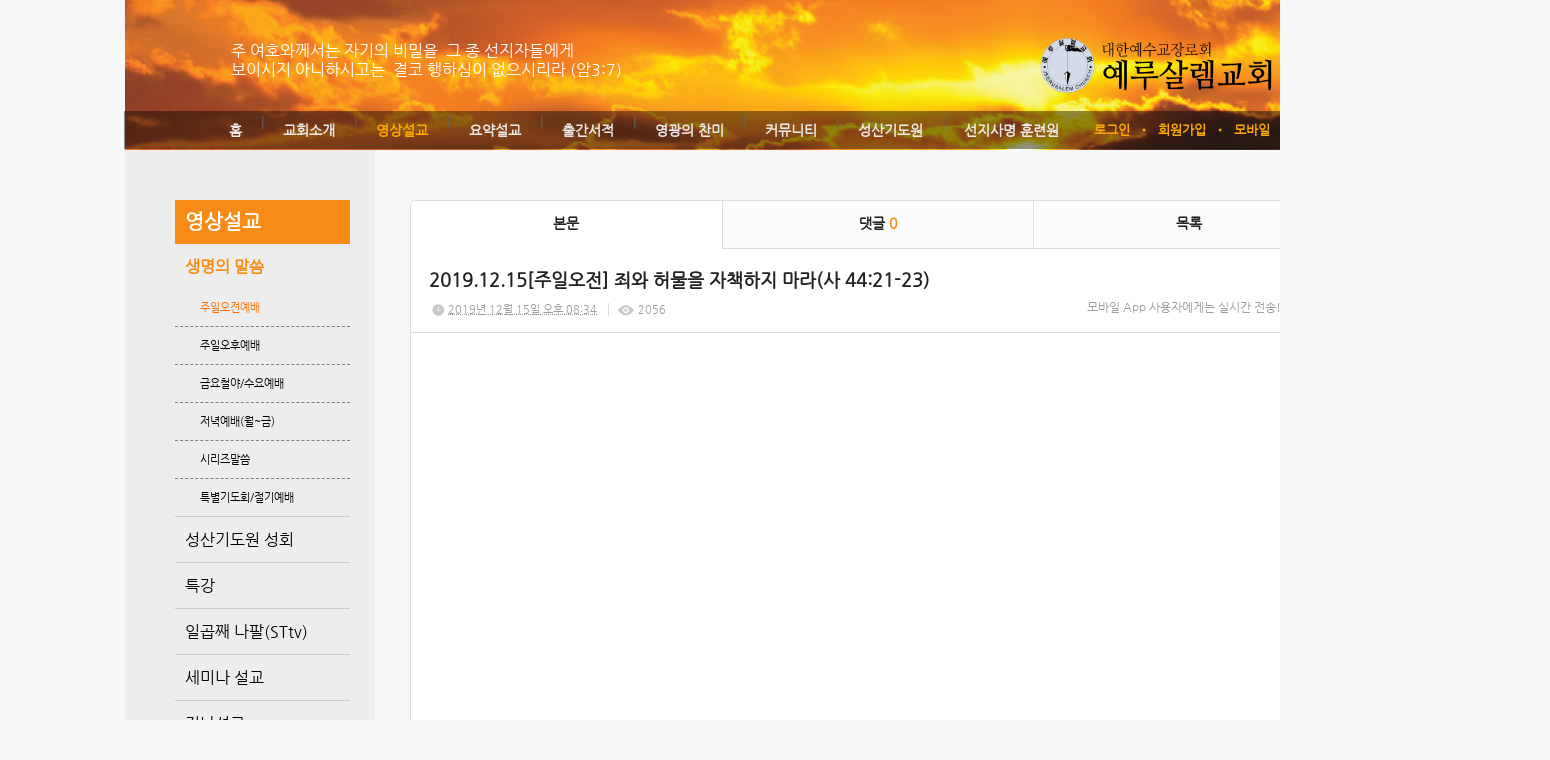

--- FILE ---
content_type: application/javascript; charset=utf-8
request_url: http://jc.thejoy.kr/jquery/gmap3.min.js
body_size: 14638
content:
/*
 *  GMAP3 Plugin for JQuery 
 *  Version   : 4.1
 *  Date      : 2011-11-18
 *  Licence   : GPL v3 : http://www.gnu.org/licenses/gpl.html  
 *  Author    : DEMONTE Jean-Baptiste
 *  Contact   : jbdemonte@gmail.com
 *  Web site  : http://gmap3.net
 *   
 *  Copyright (c) 2010-2011 Jean-Baptiste DEMONTE
 *  All rights reserved.
 *   
 * Redistribution and use in source and binary forms, with or without 
 * modification, are permitted provided that the following conditions are met:
 * 
 *   - Redistributions of source code must retain the above copyright
 *     notice, this list of conditions and the following disclaimer.
 *   - Redistributions in binary form must reproduce the above 
 *     copyright notice, this list of conditions and the following 
 *     disclaimer in the documentation and/or other materials provided 
 *     with the distribution.
 *   - Neither the name of the author nor the names of its contributors 
 *     may be used to endorse or promote products derived from this 
 *     software without specific prior written permission.
 *
 * THIS SOFTWARE IS PROVIDED BY THE COPYRIGHT HOLDERS AND CONTRIBUTORS "AS IS" 
 * AND ANY EXPRESS OR IMPLIED WARRANTIES, INCLUDING, BUT NOT LIMITED TO, THE 
 * IMPLIED WARRANTIES OF MERCHANTABILITY AND FITNESS FOR A PARTICULAR PURPOSE 
 * ARE DISCLAIMED. IN NO EVENT SHALL THE COPYRIGHT HOLDER OR CONTRIBUTORS BE 
 * LIABLE FOR ANY DIRECT, INDIRECT, INCIDENTAL, SPECIAL, EXEMPLARY, OR 
 * CONSEQUENTIAL DAMAGES (INCLUDING, BUT NOT LIMITED TO, PROCUREMENT OF 
 * SUBSTITUTE GOODS OR SERVICES; LOSS OF USE, DATA, OR PROFITS; OR BUSINESS 
 * INTERRUPTION) HOWEVER CAUSED AND ON ANY THEORY OF LIABILITY, WHETHER IN 
 * CONTRACT, STRICT LIABILITY, OR TORT (INCLUDING NEGLIGENCE OR OTHERWISE) 
 * ARISING IN ANY WAY OUT OF THE USE OF THIS SOFTWARE, EVEN IF ADVISED OF THE 
 * POSSIBILITY OF SUCH DAMAGE.
 */
 
 (function ($) {
  
  /***************************************************************************/
  /*                                STACK                                    */
  /***************************************************************************/
  function Stack (){
    var st = [];
    this.empty = function (){
      for(var i = 0; i < st.length; i++){
        if (st[i]){
          return false
        }
      }
      return true;
    }
    this.add = function(v){
      st.push(v);
    }
    this.addNext = function ( v){
      var t=[], i, k = 0;
      for(i = 0; i < st.length; i++){
        if (!st[i]){
          continue;
        }
        if (k == 1) {
          t.push(v);
        }
        t.push(st[i]);
        k++;
      }
      if (k < 2) {
        t.push(v);
      }
      st = t;
    }
    this.get = function (){
      for(var i = 0; i < st.length; i++){
        if (st[i]) {
          return st[i];
        }
      }
      return false;
    }
    this.ack = function (){
      for(var i = 0; i < st.length; i++){                     
        if (st[i]) {
          delete st[i];
          break;
        }
      }
      if (this.empty()){
        st = [];
      }
    }
  }
  
  /***************************************************************************/
  /*                                STORE                                    */
  /***************************************************************************/
  function Store(){
    var store = {};
    
    /**
     * add a mixed to the store
     **/
    this.add = function(name, obj, todo){
      name = name.toLowerCase();
      if (!store[name]){
        store[name] = [];
      }
      store[name].push({obj:obj, tag:ival(todo, 'tag')});
      return name + '-' + (store[name].length-1);
    }
    
    /**
     * return a stored mixed
     **/
    this.get = function(name, last, tag){
      var i, idx, add;
      name = name.toLowerCase();
      if (!store[name] || !store[name].length){
        return null;
      }
      idx = last ? store[name].length : -1;
      add = last ? -1 : 1;
      for(i=0; i<store[name].length; i++){
        idx += add;
        if (store[name][idx]){
          if (tag !== undefined) {
            if ( (store[name][idx].tag === undefined) || ($.inArray(store[name][idx].tag, tag) < 0) ){
              continue;
            }
          }
          return store[name][idx].obj;
        }
      }
      return null;
    }
    
    /**
     * return all stored mixed
     **/
    this.all = function(name, tag){
      var i, result = [];
      name = name.toLowerCase();
      if (!store[name] || !store[name].length){
        return result;
      }
      for(i=0; i<store[name].length; i++){
        if (!store[name][i]){
          continue;
        }
        if ( (tag !== undefined) && ( (store[name][i].tag === undefined) || ($.inArray(store[name][i].tag, tag) < 0) ) ){
          continue;
        }
        result.push(store[name][i].obj);
      }
      return result;
    }
    
    /**
     * return all storation groups
     **/
    this.names = function(){
      var name, result = [];
      for(name in store){
        result.push(name);
      }
      return result;
    }
    
    /**
     * return an object from its reference
     **/
    this.refToObj = function(ref){
      ref = ref.split('-'); // name - idx
      if ((ref.length == 2) && store[ref[0]] && store[ref[0]][ref[1]]){
        return store[ref[0]][ref[1]].obj;
      }
      return null;
    }
    
    /**
     * remove one object from the store
     **/
    this.rm = function(name, tag, pop){
      var idx, i, tmp;
      name = name.toLowerCase();
      if (!store[name]) {
        return false;
      }
      if (tag !== undefined){
        if (pop){
          for(idx = store[name].length - 1; idx >= 0; idx--){
            if ( (store[name][idx] !== undefined) && (store[name][idx].tag !== undefined) && ($.inArray(store[name][idx].tag, tag) >= 0) ){
              break;
            }
          }
        } else {
          for(idx = 0; idx < store[name].length; idx++){
            if ( (store[name][idx] !== undefined) && (store[name][idx].tag !== undefined) && ($.inArray(store[name][idx].tag, tag) >= 0) ){
              break;
            }
          }
        }
      } else {
        idx = pop ? store[name].length - 1 : 0;
      }
      if ( !(idx in store[name]) ) {
        return false;
      }
      // Google maps element
      if (typeof(store[name][idx].obj.setMap) === 'function') {
        store[name][idx].obj.setMap(null);
      }
      // jQuery
      if (typeof(store[name][idx].obj.remove) === 'function') {
        store[name][idx].obj.remove();
      }
      // internal (cluster)
      if (typeof(store[name][idx].obj.free) === 'function') {
        store[name][idx].obj.free();
      }
      delete store[name][idx].obj;
      if (tag !== undefined){
        tmp = [];
        for(i=0; i<store[name].length; i++){
          if (i !== idx){
            tmp.push(store[name][i]);
          }
        }
        store[name] = tmp;
      } else {
        if (pop) {
          store[name].pop();
        } else {
          store[name].shift();
        }
      }
      return true;
    }
    
    /**
     * remove objects from the store
     **/
    this.clear = function(list, last, first, tag){
      var k, i, name;
      if (!list || !list.length){
        list = [];
        for(k in store){
          list.push(k);
        }
      } else {
        list = array(list);
      }
      for(i=0; i<list.length; i++){
        if (list[i]){
          name = list[i].toLowerCase();
          if (!store[name]){
            continue;
          }
          if (last){
            this.rm(name, tag, true);
          } else if (first){
            this.rm(name, tag, false);
          } else {
            // all
            while (this.rm(name, tag, false));
          }
        }
      }
    }
  }
  
  /***************************************************************************/
  /*                              CLUSTERER                                  */
  /***************************************************************************/

  function Clusterer(){
    var markers = [], events=[], stored=[], latest=[], redrawing = false, redraw;
    
    this.events = function(){
      for(var i=0; i<arguments.length; i++){
        events.push(arguments[i]);
      }
    }
    
    this.startRedraw = function(){
      if (!redrawing){
        redrawing = true;
        return true;
      }
      return false;
    }
    
    this.endRedraw = function(){
      redrawing = false;
    }
    
    this.redraw = function(){
      var i, args = [], that = this; 
      for(i=0; i<arguments.length; i++){
        args.push(arguments[i]);
      }
      if (this.startRedraw){
        redraw.apply(that, args);
        this.endRedraw();
      } else {
        setTimeout(function(){
            that.redraw.apply(that, args);
          },
          50
        );
      }
    };
    
    this.setRedraw = function(fnc){
      redraw  = fnc;
    }
    
    this.store = function(data, obj, shadow){
      stored.push({data:data, obj:obj, shadow:shadow});
    }
    
    this.free = function(){
      for(var i = 0; i < events.length; i++){
        google.maps.event.removeListener(events[i]);
      }
      events=[];
      this.freeAll();
    }
    
    this.freeIndex = function(i){
      if (typeof(stored[i].obj.setMap) === 'function') {
        stored[i].obj.setMap(null);
      }
      if (typeof(stored[i].obj.remove) === 'function') {
        stored[i].obj.remove();
      }
      if (stored[i].shadow){ // only overlays has shadow
        if (typeof(stored[i].shadow.remove) === 'function') {
          stored[i].obj.remove();
        }
        if (typeof(stored[i].shadow.setMap) === 'function') {
          stored[i].shadow.setMap(null);
        }
        delete stored[i].shadow;
      }
      delete stored[i].obj;
      delete stored[i].data;
      delete stored[i];
    }
    
    this.freeAll = function(){
      var i;
      for(i = 0; i < stored.length; i++){
        if (stored[i]) {
          this.freeIndex(i);
        }
      }
      stored = [];
    }
    
    this.freeDiff = function(clusters){
      var i, j, same = {}, idx = [];
      for(i=0; i<clusters.length; i++){
        idx.push( clusters[i].idx.join('-') );
      }
      for(i = 0; i < stored.length; i++){
        if (!stored[i]) {
          continue;
        }
        j = $.inArray(stored[i].data.idx.join('-'), idx);
        if (j >= 0){
          same[j] = true;
        } else {
          this.freeIndex(i);
        }
      }
      return same;
    }
    
    this.add = function(latLng, marker){
      markers.push({latLng:latLng, marker:marker});
    }
    
    this.get = function(i){
      return markers[i];
    }
    
    this.clusters = function(map, radius, maxZoom, force){
      var proj = map.getProjection(),
          nwP = proj.fromLatLngToPoint(
            new google.maps.LatLng(
                map.getBounds().getNorthEast().lat(),
                map.getBounds().getSouthWest().lng()
            )
          ),
          i, j, j2, p, x, y, k, k2, 
          z = map.getZoom(),
          pos = {}, 
          saved = {},
          unik = {},
          clusters = [],
          cluster,
          chk,
          lat, lng, keys, cnt,
          bounds = map.getBounds(),
          noClusters = maxZoom && (maxZoom <= map.getZoom()),
          chkContain = map.getZoom() > 2;
      
      cnt = 0;
      keys = {};
      for(i = 0; i < markers.length; i++){
        if (chkContain && !bounds.contains(markers[i].latLng)){
          continue;
        }
        p = proj.fromLatLngToPoint(markers[i].latLng);
        pos[i] = [
          Math.floor((p.x - nwP.x) * Math.pow(2, z)),
          Math.floor((p.y - nwP.y) * Math.pow(2, z))
        ];
        keys[i] = true;
        cnt++;
      }
      // check if visible markers have changed 
      if (!force && !noClusters){
        for(k = 0; k < latest.length; k++){
          if( k in keys ){
            cnt--;
          } else {
            break;
          }
        }
        if (!cnt){
          return false; // no change
        }
      }
      
      // save current keys to check later if an update has been done 
      latest = keys;
      
      keys = [];
      for(i in pos){
        x = pos[i][0];
        y = pos[i][1];
        if ( !(x in saved) ){
          saved[x] = {};
        }
        if (!( y in saved[x]) ) {
          saved[x][y] = i;
          unik[i] = {};
          keys.push(i);
        }
        unik[ saved[x][y] ][i] = true;
      }
      radius = Math.pow(radius, 2);
      delete(saved);
      
      k = 0;
      while(1){
        while((k <keys.length) && !(keys[k] in unik)){
          k++;
        }
        if (k == keys.length){
          break;
        }
        i = keys[k];
        lat = pos[i][0];
        lng = pos[i][1];
        saved = null;
        
        
        if (noClusters){
          saved = {lat:lat, lng:lng, idx:[i]};
        } else {
          do{
            cluster = {lat:0, lng:0, idx:[]};
            for(k2 = k; k2<keys.length; k2++){
              if (!(keys[k2] in unik)){
                continue;
              }
              j = keys[k2];
              if ( Math.pow(lat - pos[j][0], 2) + Math.pow(lng-pos[j][1], 2) <= radius ){
                for(j2 in unik[j]){
                  cluster.lat += markers[j2].latLng.lat();
                  cluster.lng += markers[j2].latLng.lng();
                  cluster.idx.push(j2);
                }
              }
            }
            cluster.lat /= cluster.idx.length;
            cluster.lng /= cluster.idx.length;
            if (!saved){
              chk = cluster.idx.length > 1;
              saved = cluster;
            } else {
              chk = cluster.idx.length > saved.idx.length;
              if (chk){
                saved = cluster;
              }
            }
            if (chk){
              p = proj.fromLatLngToPoint( new google.maps.LatLng(saved.lat, saved.lng) );
              lat = Math.floor((p.x - nwP.x) * Math.pow(2, z));
              lng = Math.floor((p.y - nwP.y) * Math.pow(2, z));
            }
          } while(chk);
        }
         
        for(k2 = 0; k2 < saved.idx.length; k2++){
          if (saved.idx[k2] in unik){
            delete(unik[saved.idx[k2]]);
          }
        }
        clusters.push(saved);
      }
      return clusters;
    }
    
    this.getBounds = function(){
      var i, bounds = new google.maps.LatLngBounds();
      for(i=0; i<markers.length; i++){
        bounds.extend(markers[i].latLng);
      }
      return bounds;
    }
  }

  /***************************************************************************/
  /*                           GMAP3 GLOBALS                                 */
  /***************************************************************************/
  
  var _default = {
      verbose:false,
      queryLimit:{
        attempt:5,
        delay:250, // setTimeout(..., delay + random);
        random:250
      },
      init:{
        mapTypeId : google.maps.MapTypeId.ROADMAP,
        center:[46.578498,2.457275],
        zoom: 2
      },
      classes:{
        Map               : google.maps.Map,
        Marker            : google.maps.Marker,
        InfoWindow        : google.maps.InfoWindow,
        Circle            : google.maps.Circle,
        Rectangle         : google.maps.Rectangle,
        OverlayView       : google.maps.OverlayView,
        StreetViewPanorama: google.maps.StreetViewPanorama,
        KmlLayer          : google.maps.KmlLayer,
        TrafficLayer      : google.maps.TrafficLayer,
        BicyclingLayer    : google.maps.BicyclingLayer,
        GroundOverlay     : google.maps.GroundOverlay,
        StyledMapType     : google.maps.StyledMapType
      }
    },
    _properties = ['events','onces','options','apply', 'callback', 'data', 'tag'],
    _noInit = ['init', 'geolatlng', 'getlatlng', 'getroute', 'getelevation', 'getdistance', 'addstyledmap', 'setdefault', 'destroy'],
    _directs = ['get'],
    geocoder = directionsService = elevationService = maxZoomService = distanceMatrixService = null;
    
  function setDefault(values){
    for(var k in values){
      if (typeof(_default[k]) === 'object'){
        _default[k] = $.extend({}, _default[k], values[k]);
      } else {
        _default[k] = values[k];
      }
    }
  }
  
  function autoInit(iname){
    if (!iname){
      return true;
    }
    for(var i = 0; i < _noInit.length; i++){
      if (_noInit[i] === iname) {
        return false;
      }
    }
    return true;
  }
  
    
  /**
   * return true if action has to be executed directly
   **/
  function isDirect (todo){
    var action = ival(todo, 'action');
    for(var i = 0; i < _directs.length; i++){
      if (_directs[i] === action) {
        return true;
      }
    }
    return false;
  }
        
  //-----------------------------------------------------------------------//
  // Objects tools
  //-----------------------------------------------------------------------//
  
  /**
   * return the real key by an insensitive seach
   **/
  function ikey (object, key){
    if (key.toLowerCase){
      key = key.toLowerCase();
      for(var k in object){
        if (k.toLowerCase && (k.toLowerCase() == key)) {
          return k;
        }
      }
    }
    return false;
  }
  
  /**
   * return the value of real key by an insensitive seach
   **/
  function ival (object, key, def){
    var k = ikey(object, key);
    return k ? object[k] : def;
  }
  
  /**
   * return true if at least one key is set in object
   * nb: keys in lowercase
   **/
  function hasKey (object, keys){
    var n, k;
    if (!object || !keys) {
      return false;
    }
    keys = array(keys);
    for(n in object){
      if (n.toLowerCase){
        n = n.toLowerCase();
        for(k in keys){
          if (n == keys[k]) {
            return true;
          }
        }
      }
    }
    return false;
  }
  
  /**
   * return a standard object
   * nb: include in lowercase
   **/
  function extractObject (todo, include, result/* = {} */){
    if (hasKey(todo, _properties) || hasKey(todo, include)){ // #1 classical object definition
      var i, k;
      // get defined properties values from todo
      for(i=0; i<_properties.length; i++){
        k = ikey(todo, _properties[i]);
        result[ _properties[i] ] = k ? todo[k] : {};
      }
      if (include && include.length){
        for(i=0; i<include.length; i++){
          if(k = ikey(todo, include[i])){
            result[ include[i] ] = todo[k];
          }
        }
      }
      return result;
    } else { // #2 simplified object (all excepted "action" are options properties)
      result.options= {};
      for(k in todo){
        if (k !== 'action'){
          result.options[k] = todo[k];
        }
      }
      return result;
    }
  }
  
  /**
   * identify object from object list or parameters list : [ objectName:{data} ] or [ otherObject:{}, ] or [ object properties ]
   * nb: include, exclude in lowercase
   **/
  function getObject(name, todo, include, exclude){
    var iname = ikey(todo, name),
        i, result = {}, keys=['map'];
    // include callback from high level
    result['callback'] = ival(todo, 'callback');
    include = array(include);
    exclude = array(exclude);
    if (iname) {
      return extractObject(todo[iname], include, result);
    }
    if (exclude && exclude.length){
      for(i=0; i<exclude.length; i++) {
        keys.push(exclude[i]);
      }
    }
    if (!hasKey(todo, keys)){
      result = extractObject(todo, include, result);
    }
    // initialize missing properties
    for(i=0; i<_properties.length; i++){
      if (_properties[i] in result){
        continue;
      }
      result[ _properties[i] ] = {};
    }
    return result;
  }
  
  //-----------------------------------------------------------------------//
  // Service tools
  //-----------------------------------------------------------------------//
    
  function getGeocoder(){
    if (!geocoder) {
      geocoder = new google.maps.Geocoder();
    }
    return geocoder;
  }
  
  function getDirectionsService(){
    if (!directionsService) {
      directionsService = new google.maps.DirectionsService();
    }
    return directionsService;
  }
  
  function getElevationService(){
    if (!elevationService) {
      elevationService = new google.maps.ElevationService();
    }
    return elevationService;
  }
  
  function getMaxZoomService(){
    if (!maxZoomService) {
      maxZoomService = new google.maps.MaxZoomService();
    }
    return maxZoomService;
  }
  
  function getDistanceMatrixService(){
    if (!distanceMatrixService) {
      distanceMatrixService = new google.maps.DistanceMatrixService();
    }
    return distanceMatrixService;
  }
    
  //-----------------------------------------------------------------------//
  // Unit tools
  //-----------------------------------------------------------------------//
  
  /**
   * return true if mixed is usable as number
   **/
  function numeric(mixed){
    return (typeof(mixed) === 'number' || typeof(mixed) === 'string') && mixed !== '' && !isNaN(mixed);
  }
  
    /**
   * convert data to array
   **/
  function array(mixed){
    var k, a = [];
    if (mixed !== undefined){
      if (typeof(mixed) === 'object'){
        if (typeof(mixed.length) === 'number') {
          a = mixed;
        } else {
          for(k in mixed) {
            a.push(mixed[k]);
          }
        }
      } else{ 
        a.push(mixed);
      }
    }
    return a;
  }
  
  /**
   * convert mixed [ lat, lng ] objet to google.maps.LatLng
   **/
  function toLatLng (mixed, emptyReturnMixed, noFlat){
    var empty = emptyReturnMixed ? mixed : null;
    if (!mixed || (typeof(mixed) === 'string')){
      return empty;
    }
    // defined latLng
    if (mixed.latLng) {
      return toLatLng(mixed.latLng);
    }
    // google.maps.LatLng object
    if (typeof(mixed.lat) === 'function') {
      return mixed;
    } 
    // {lat:X, lng:Y} object
    else if ( numeric(mixed.lat) ) {
      return new google.maps.LatLng(mixed.lat, mixed.lng);
    }
    // [X, Y] object 
    else if ( !noFlat && mixed.length){ // and "no flat" object allowed
      if ( !numeric(mixed[0]) || !numeric(mixed[1]) ) {
        return empty;
      }
      return new google.maps.LatLng(mixed[0], mixed[1]);
    }
    return empty;
  }
  
  /**
   * convert mixed [ sw, ne ] object by google.maps.LatLngBounds
   **/
  function toLatLngBounds(mixed, flatAllowed, emptyReturnMixed){
    var ne, sw, empty;
    if (!mixed) {
      return null;
    }
    empty = emptyReturnMixed ? mixed : null;
    if (typeof(mixed.getCenter) === 'function') {
      return mixed;
    }
    if (mixed.length){
      if (mixed.length == 2){
        ne = toLatLng(mixed[0]);
        sw = toLatLng(mixed[1]);
      } else if (mixed.length == 4){
        ne = toLatLng([mixed[0], mixed[1]]);
        sw = toLatLng([mixed[2], mixed[3]]);
      }
    } else {
      if ( ('ne' in mixed) && ('sw' in mixed) ){
        ne = toLatLng(mixed.ne);
        sw = toLatLng(mixed.sw);
      } else if ( ('n' in mixed) && ('e' in mixed) && ('s' in mixed) && ('w' in mixed) ){
        ne = toLatLng([mixed.n, mixed.e]);
        sw = toLatLng([mixed.s, mixed.w]);
      }
    }
    if (ne && sw){
      return new google.maps.LatLngBounds(sw, ne);
    }
    return empty;
  }

  /***************************************************************************/
  /*                                GMAP3                                    */
  /***************************************************************************/
  
  function Gmap3($this){
  
    var stack = new Stack(),

        store = new Store(),
        map = null,
        styles = {},
        running = false;
    
    //-----------------------------------------------------------------------//
    // Stack tools
    //-----------------------------------------------------------------------//
        
    /**
     * store actions to execute in a stack manager
     **/
    this._plan = function(list){
      for(var k = 0; k < list.length; k++) {
        stack.add(list[k]);
      }
      this._run();
    }
     
    /**
     * store one action to execute in a stack manager after the current
     **/
    this._planNext = function(todo){
      stack.addNext(todo);
    }
    
    /**
     * execute action directly
     **/
    this._direct = function(todo){
      var action = ival(todo, 'action');
      return this[action]($.extend({}, action in _default ? _default[action] : {}, todo.args ? todo.args : todo));
    }
    
    /**
     * called when action in finished, to acknoledge the current in stack and start next one
     **/
    this._end = function(){
      running = false;
      stack.ack();
      this._run();
    },
    /**
     * if not running, start next action in stack
     **/
    this._run = function(){
      if (running) {
        return;
      }
      var todo = stack.get();
      if (!todo) {
        return;
      }
      running = true;
      this._proceed(todo);
    }
    
    //-----------------------------------------------------------------------//
    // Call tools
    //-----------------------------------------------------------------------//
    
    /**
     * run the appropriated function
     **/
    this._proceed = function(todo){
      todo = todo || {};
      var action = ival(todo, 'action') || 'init',
          iaction = action.toLowerCase(),
          ok = true,
          target = ival(todo, 'target'), 
          args = ival(todo, 'args'),
          out;
      // check if init should be run automatically
      if ( !map && autoInit(iaction) ){
        this.init($.extend({}, _default.init, todo.args && todo.args.map ? todo.args.map : todo.map ? todo.map : {}), true);
      }
      
      // gmap3 function
      if (!target && !args && (iaction in this) && (typeof(this[iaction]) === 'function')){
        this[iaction]($.extend({}, iaction in _default ? _default[iaction] : {}, todo.args ? todo.args : todo)); // call fnc and extends defaults data
      } else {
        // "target" object function
        if (target && (typeof(target) === 'object')){
          if (ok = (typeof(target[action]) === 'function')){
            out = target[action].apply(target, todo.args ? todo.args : []);
          }
        // google.maps.Map direct function :  no result so not rewrited, directly wrapped using array "args" as parameters (ie. setOptions, addMapType, ...)
        } else if (map){
          if (ok = (typeof(map[action]) === 'function')){
            out = map[action].apply(map, todo.args ? todo.args : [] );
          }
        }
        if (!ok && _default.verbose) {
          alert("unknown action : " + action);
        }
        this._callback(out, todo);
        this._end();
      }
    }
    
    /**
     * returns the geographical coordinates from an address and call internal or given method
     **/
     this._resolveLatLng = function(todo, method, all, attempt){
      var address = ival(todo, 'address'),
          params,
          that = this,
          fnc = typeof(method) === 'function' ? method : that[method];
      if ( address ){
        if (!attempt){ // convert undefined to int
          attempt = 0;
        }
        if (typeof(address) === 'object'){
          params = address;
        } else {
          params = {'address': address};
        }
        getGeocoder().geocode(
          params, 
          function(results, status) {
          if (status === google.maps.GeocoderStatus.OK){
            fnc.apply(that, [todo, all ? results : results[0].geometry.location]);
          } else if ( (status === google.maps.GeocoderStatus.OVER_QUERY_LIMIT) && (attempt < _default.queryLimit.attempt) ){
            setTimeout(function(){
                that._resolveLatLng(todo, method, all, attempt+1);
              },
              _default.queryLimit.delay + Math.floor(Math.random() * _default.queryLimit.random)
            );
          } else {
            if (_default.verbose){
              alert('Geocode error : ' + status);
            }
            fnc.apply(that, [todo, false]);;
          }
        }
      );
      } else {
        fnc.apply(that, [todo, toLatLng(todo, false, true)]);
      }
    }
    
    /**
     * returns the geographical coordinates from an array of object using "address" and call internal method
     **/
    this._resolveAllLatLng = function(todo, property, method){
      var that = this,
          i = -1,
          solveNext = function(){
            do{
              i++;
            }while( (i < todo[property].length) && !('address' in todo[property][i]) );
            if (i < todo[property].length){
              (function(todo){
                that._resolveLatLng(
                  todo,
                  function(todo, latLng){
                    todo.latLng = latLng;
                    solveNext.apply(that, []); // solve next or execute exit method
                  }
                );
              })(todo[property][i]);
            } else {
              that[method](todo);
            }
          };
      solveNext();
    }
    
    /**
     * call a function of framework or google map object of the instance
     **/
    this._call = function(/* fncName [, ...] */){
      var i, fname = arguments[0], args = [];
      if ( !arguments.length || !map || (typeof(map[fname]) !== 'function') ){
        return;
      }
      for(i=1; i<arguments.length; i++){
        args.push(arguments[i]);
      }
      return map[fname].apply(map, args);
    }
    
    /**
     * init if not and manage map subcall (zoom, center)
     **/
    this._subcall = function(todo, latLng){
      var opts = {};
      if (!todo.map) return;
      if (!latLng) {
        latLng = ival(todo.map, 'latlng');
      }
      if (!map){
        if (latLng) {
          opts = {center:latLng};
        }
        this.init($.extend({}, todo.map, opts), true);
      } else { 
        if (todo.map.center && latLng){
          this._call("setCenter", latLng);
        }
        if (todo.map.zoom !== undefined){
          this._call("setZoom", todo.map.zoom);
        }
        if (todo.map.mapTypeId !== undefined){
          this._call("setMapTypeId", todo.map.mapTypeId);
        }
      }
    }
    
    /**
     * attach an event to a sender 
     **/
    this._attachEvent = function(sender, name, fnc, data, once){
      google.maps.event['addListener'+(once?'Once':'')](sender, name, function(event) {
        fnc.apply($this, [sender, event, data]);
      });
    }
    
    /**
     * attach events from a container to a sender 
     * todo[
     *  events => { eventName => function, }
     *  onces  => { eventName => function, }  
     *  data   => mixed data         
     * ]
     **/
    this._attachEvents = function(sender, todo){
      var name;
      if (!todo) {
        return
      }
      if (todo.events){
        for(name in todo.events){
          if (typeof(todo.events[name]) === 'function'){
            this._attachEvent(sender, name, todo.events[name], todo.data, false);
          }
        }
      }
      if (todo.onces){
        for(name in todo.onces){
          if (typeof(todo.onces[name]) === 'function'){
            this._attachEvent(sender, name, todo.onces[name], todo.data, true);
          }
        }
      }
    }
    
    /**
     * execute callback functions 
     **/
    this._callback = function(result, todo){
      if (typeof(todo.callback) === 'function') {
        todo.callback.apply($this, [result]);
      } else if (typeof(todo.callback) === 'object') {
        for(var i=0; i<todo.callback.length; i++){
          if (typeof(todo.callback[i]) === 'function') {
            todo.callback[k].apply($this, [result]);
          }
        }
      }
    }
    
    /**
     * execute ending functions 
     **/
    this._manageEnd = function(result, todo, internal){
      var i, apply;
      if (result && (typeof(result) === 'object')){
        // attach events
        this._attachEvents(result, todo);
        // execute "apply"
        if (todo.apply && todo.apply.length){
          for(i=0; i<todo.apply.length; i++){
            apply = todo.apply[i];
            // need an existing "action" function in the result object
            if(!apply.action || (typeof(result[apply.action]) !== 'function') ) { 
              continue;
            }
            if (apply.args) {
              result[apply.action].apply(result, apply.args);
            } else {
              result[apply.action]();
            }
          }
        }
      }
      if (!internal) {
        this._callback(result, todo);
        this._end();
      }
    }
    
    //-----------------------------------------------------------------------//
    // gmap3 functions
    //-----------------------------------------------------------------------//
    
    /**
     * destroy an existing instance
     **/
    this.destroy = function(todo){
      var k;
      store.clear();
      $this.empty();
      for(k in styles){
        delete styles[ k ];
      }
      styles = {};
      if (map){
        delete map;
      }
      this._callback(null, todo);
      this._end();
    }
    
    /**
     * Initialize google.maps.Map object
     **/
    this.init = function(todo, internal){
      var o, k, opts;
      if (map) { // already initialized
        return this._end();
      }
      
      o = getObject('map', todo);
      if ( (typeof(o.options.center) === 'boolean') && o.options.center) {
        return false; // wait for an address resolution
      }
      opts = $.extend({}, _default.init, o.options);
      if (!opts.center) {
        opts.center = [_default.init.center.lat, _default.init.center.lng];
      }
      opts.center = toLatLng(opts.center);
      map = new _default.classes.Map($this.get(0), opts);
      
      // add previous added styles
      for(k in styles) {
        map.mapTypes.set(k, styles[k]);
      }
      
      this._manageEnd(map, o, internal);
      return true;
    }
    
    /**
     * returns the geographical coordinates from an address
     **/
    this.getlatlng = function(todo){
      this._resolveLatLng(todo, '_getLatLng', true);
    },
    
    this._getLatLng = function(todo, results){
      this._manageEnd(results, todo);
    },
    
    
    /**
     * returns address from latlng        
     **/
    this.getaddress = function(todo, attempt){
      var latLng = toLatLng(todo, false, true),
          address = ival(todo, 'address'),
          params = latLng ?  {latLng:latLng} : ( address ? (typeof(address) === 'string' ? {address:address} : address) : null),
          callback = ival(todo, 'callback'),
          that = this;
      if (!attempt){ // convert undefined to int
        attempt = 0;
      }
      if (params && typeof(callback) === 'function') {
        getGeocoder().geocode(
          params, 
          function(results, status) {
            if ( (status === google.maps.GeocoderStatus.OVER_QUERY_LIMIT) && (attempt < _default.queryLimit.attempt) ){
              setTimeout(function(){
                  that.getaddress(todo, attempt+1);
                },
                _default.queryLimit.delay + Math.floor(Math.random() * _default.queryLimit.random)
              );
            } else {
              var out = status === google.maps.GeocoderStatus.OK ? results : false;
              callback.apply($this, [out, status]);
              if (!out && _default.verbose){
                alert('Geocode error : ' + status);
              }
              that._end();
            }
          } 
        );
      } else {
        this._end();
      }
    }
    
    /**
     * return a route
     **/
    this.getroute = function(todo){
      var callback = ival(todo, 'callback'),
          that = this;
      if ( (typeof(callback) === 'function') && todo.options ) {
        todo.options.origin = toLatLng(todo.options.origin, true);
        todo.options.destination = toLatLng(todo.options.destination, true);
        getDirectionsService().route(
          todo.options,
          function(results, status) {
            var out = status == google.maps.DirectionsStatus.OK ? results : false;
            callback.apply($this, [out, status]);
            that._end();
          }
        );
      } else {
        this._end();
      }
    }
    
    /**
     * return the elevation of a location
     **/
    this.getelevation = function(todo){
      var fnc, path, samples, i,
          locations = [],
          callback = ival(todo, 'callback'),
          latLng = ival(todo, 'latlng'),
          that = this;
          
      if (typeof(callback) === 'function'){
        fnc = function(results, status){
          var out = status === google.maps.ElevationStatus.OK ? results : false;
          callback.apply($this, [out, status]);
          that._end();
        };
        if (latLng){
          locations.push(toLatLng(latLng));
        } else {
          locations = ival(todo, 'locations') || [];
          if (locations){
            locations = array(locations);
            for(i=0; i<locations.length; i++){
              locations[i] = toLatLng(locations[i]);
            }
          }
        }
        if (locations.length){
          getElevationService().getElevationForLocations({locations:locations}, fnc);
        } else {
          path = ival(todo, 'path');
          samples = ival(todo, 'samples');
          if (path && samples){
            for(i=0; i<path.length; i++){
              locations.push(toLatLng(path[i]));
            }
            if (locations.length){
              getElevationService().getElevationAlongPath({path:locations, samples:samples}, fnc);
            }
          }
        }
      } else {
        this._end();
      }
    }
    
    /**
     * return the distance between an origin and a destination
     *      
     **/
    this.getdistance = function(todo){
      var i, 
          callback = ival(todo, 'callback'),
          that = this;
      if ( (typeof(callback) === 'function') && todo.options && todo.options.origins && todo.options.destinations ) {
        // origins and destinations are array containing one or more address strings and/or google.maps.LatLng objects
        todo.options.origins = array(todo.options.origins);
        for(i=0; i<todo.options.origins.length; i++){
          todo.options.origins[i] = toLatLng(todo.options.origins[i], true);
        }
        todo.options.destinations = array(todo.options.destinations);
        for(i=0; i<todo.options.destinations.length; i++){
          todo.options.destinations[i] = toLatLng(todo.options.destinations[i], true);
        }
        getDistanceMatrixService().getDistanceMatrix(
          todo.options,
          function(results, status) {
            var out = status == google.maps.DistanceMatrixStatus.OK ? results : false;
            callback.apply($this, [out, status]);
            that._end();
          }
        );
      } else {
        this._end();
      }
    }
    
    /**
     * Add a marker to a map after address resolution
     * if [infowindow] add an infowindow attached to the marker   
     **/
    this.addmarker = function(todo){
      this._resolveLatLng(todo, '_addMarker');
    }
    
    this._addMarker = function(todo, latLng, internal){
      var result, oi, to,
          o = getObject('marker', todo, 'to');
      if (!internal){
        if (!latLng) {
          this._manageEnd(false, o);
          return;
        }
        this._subcall(todo, latLng);
      } else if (!latLng){
        return;
      }
      if (o.to){
        to = store.refToObj(o.to);
        result = to && (typeof(to.add) === 'function');
        if (result){
          to.add(latLng, todo);
          if (typeof(to.redraw) === 'function'){
            to.redraw();
          }
        }
        if (!internal){
          this._manageEnd(result, o);
        }
      } else {
        o.options.position = latLng;
        o.options.map = map;
        result = new _default.classes.Marker(o.options);
        if (hasKey(todo, 'infowindow')){
          oi = getObject('infowindow', todo['infowindow'], 'open');
          // if "open" is not defined, add it in first position
          if ( (oi.open === undefined) || oi.open ){
            oi.apply = array(oi.apply);
            oi.apply.unshift({action:'open', args:[map, result]});
          }
          oi.action = 'addinfowindow';
          this._planNext(oi); 
        }
        if (!internal){
          store.add('marker', result, o);
          this._manageEnd(result, o);
        }
      }
      return result;
    }
    
    /**
     * add markers (without address resolution)
     **/
    this.addmarkers = function(todo){
      if (ival(todo, 'clusters')){
        this._resolveAllLatLng(todo, 'markers', '_addclusteredmarkers');
      } else {
        this._resolveAllLatLng(todo, 'markers', '_addmarkers');
      }
    }
    
    this._addmarkers = function(todo){
      var result, o, i, latLng, marker, options = {}, tmp, to, 
          markers = ival(todo, 'markers');
      this._subcall(todo);
      if (typeof(markers) !== 'object') {
        return this._end();
      }
      o = getObject('marker', todo, ['to', 'markers']);
      
      if (o.to){
        to = store.refToObj(o.to);
        result = to && (typeof(to.add) === 'function');
        if (result){
          for(i=0; i<markers.length; i++){
            if (latLng = toLatLng(markers[i])) {
              to.add(latLng, markers[i]);
            }
          }
          if (typeof(to.redraw) === 'function'){
            to.redraw();
          }
        }
        this._manageEnd(result, o);
      } else {
        $.extend(true, options, o.options);
        options.map = map;
        result = [];
        for(i=0; i<markers.length; i++){
          if (latLng = toLatLng(markers[i])){
            if (markers[i].options){
              tmp = {};
              $.extend(true, tmp, options, markers[i].options);
              o.options = tmp;
            } else {
              o.options = options;
            }
            o.options.position = latLng;
            marker = new _default.classes.Marker(o.options);
            result.push(marker);
            o.data = markers[i].data;
            o.tag = markers[i].tag;
            store.add('marker', marker, o);
            this._manageEnd(marker, o, true);
          }
        }
        o.options = options; // restore previous for futur use
        this._callback(result, todo);
        this._end();
      }
    }
    
    this._addclusteredmarkers = function(todo){
      var clusterer, i, latLng, storeId,
          that = this,
          radius = ival(todo, 'radius'),
          maxZoom = ival(todo, 'maxZoom'),
          markers = ival(todo, 'markers'),
          styles = ival(todo, 'clusters');
      
      if (!map.getBounds()){ // map not initialised => bounds not available
        // wait for map
        google.maps.event.addListenerOnce(
          map, 
          'bounds_changed', 
          function() {
            that._addclusteredmarkers(todo);
          }
        );
        return;
      }
      
      if (typeof(radius) === 'number'){
        clusterer = new Clusterer();
        for(i=0 ; i<markers.length; i++){
          latLng = toLatLng(markers[i]);
          clusterer.add(latLng, markers[i]);
        }
        storeId = this._initClusters(todo, clusterer, radius, maxZoom, styles);
      }
      
      this._callback(storeId, todo);
      this._end();
    }
    
    
    this._initClusters = function(todo, clusterer, radius, maxZoom, styles){
      var that = this;
      
      clusterer.setRedraw(function(force){
        var same, clusters = clusterer.clusters(map, radius, maxZoom, force);
        if (clusters){
          same = clusterer.freeDiff(clusters);
          that._displayClusters(todo, clusterer, clusters, same, styles);
        }
      });
      
      clusterer.events(
        google.maps.event.addListener(
          map, 
          'zoom_changed',
          function() {
            clusterer.redraw(true);
          }
        ),
        google.maps.event.addListener(
          map, 
          'bounds_changed',
          function() {
            clusterer.redraw();
          }
        )
      );
      
      clusterer.redraw();
      return store.add('cluster', clusterer, todo);
    }
    
    this._displayClusters = function(todo, clusterer, clusters, same, styles){
      var k, i, ii, m, done, obj, shadow, cluster, options, tmp, w, h,
          atodo,
          ctodo = hasKey(todo, 'cluster') ? getObject('', ival(todo, 'cluster')) : {},
          mtodo = hasKey(todo, 'marker') ? getObject('', ival(todo, 'marker')) : {};
      for(i=0; i<clusters.length; i++){
        if (i in same){
          continue;
        }
        cluster = clusters[i];
        done = false;
        if (cluster.idx.length > 1){
          // look for the cluster design to use
          m = 0;
          for(k in styles){
            if ( (k > m) && (k <= cluster.idx.length) ){
              m = k;
            }
          }
          if (styles[m]){ // cluster defined for the current markers count
            w = ival(styles[m], 'width');
            h = ival(styles[m], 'height');
            
            // create a custom _addOverlay command
            atodo = {};
			
			
			//추가분
			var sdfsdf=[];
			for(ss=0; ss<cluster.idx.length; ss++){
				msd = clusterer.get(cluster.idx[ss]);
				sdfsdf[ss] = msd.marker.data.idx;
			}
			//여기까지
			
			
            $.extend(
              true, 
              atodo, 
              ctodo, 
              { options:{
                  pane: 'overlayLayer',
                  content:styles[m].content.replace('CLUSTER_COUNT', cluster.idx.length),
                  offset:{
                    x: -w/2,
                    y: -h/2
                  }
                }
              }
            );
            obj = this._addOverlay(atodo, toLatLng(cluster), true);
            atodo.options.pane = 'floatShadow';
            //atodo.options.content = $('<div></div>');
            atodo.options.content = $('<div style="background-image:url(/img/m/map_point.png);background-repeat:no-repeat; color:#000;cursor:pointer;"></div>');
            atodo.options.content.width(w);
            atodo.options.content.height(h);
            shadow = this._addOverlay(atodo, toLatLng(cluster), true);
            
            // store data to the clusterer
            ctodo.data = {
              latLng: toLatLng(cluster),
              markers:[]
            };
            for(ii=0; ii<cluster.idx.length; ii++){
              ctodo.data.markers.push(
                clusterer.get(cluster.idx[ii]).marker
              );
            }
            this._attachEvents(shadow, ctodo);
            clusterer.store(cluster, obj, shadow);
            done = true;
          }
        }
        if (!done){ // cluster not defined (< min count) or = 1 so display all markers of the current cluster
          // save the defaults options for the markers
          options = {};
          $.extend(true, options, mtodo.options);
          for(ii = 0; ii <cluster.idx.length; ii++){
            m = clusterer.get(cluster.idx[ii]);
            mtodo.latLng = m.latLng;
            mtodo.data = m.marker.data;
            mtodo.tag = m.marker.tag;
            if (m.marker.options){
              tmp = {};
              $.extend(true, tmp, options, m.marker.options);
              mtodo.options = tmp;
            } else {
              mtodo.options = options;
            }
            obj = this._addMarker(mtodo, mtodo.latLng, true);
            this._attachEvents(obj, mtodo);
            clusterer.store(cluster, obj);
          }
          mtodo.options = options; // restore previous for futur use
        }
      }
    }
    
    /**
     * add an infowindow after address resolution
     **/
    this.addinfowindow = function(todo){ 
      this._resolveLatLng(todo, '_addInfoWindow');
    }
    
    this._addInfoWindow = function(todo, latLng){
      var o, infowindow, args = [];
      this._subcall(todo, latLng);
      o = getObject('infowindow', todo, ['open', 'anchor']);
      if (latLng) {
        o.options.position = latLng;
      }
      infowindow = new _default.classes.InfoWindow(o.options);
      if ( (o.open === undefined) || o.open ){
        o.apply = array(o.apply);
        args.push(map);
        if (o.anchor){
          args.push(o.anchor);
        }
        o.apply.unshift({action:'open', args:args});
      }
      store.add('infowindow', infowindow, o);
      this._manageEnd(infowindow, o);
    }
    
    
    /**
     * add a polygone / polylin on a map
     **/
    this.addpolyline = function(todo){
      this._addPoly(todo, 'Polyline', 'path');
    }
    
    this.addpolygon = function(todo){
      this._addPoly(todo, 'Polygon', 'paths');
    }
    
    this._addPoly = function(todo, poly, path){
      var i, 
          obj, latLng, 
          o = getObject(poly.toLowerCase(), todo, path);
      if (o[path]){
        o.options[path] = [];
        for(i=0; i<o[path].length; i++){
          if (latLng = toLatLng(o[path][i])){
            o.options[path].push(latLng);
          }
        }
      }
      obj = new google.maps[poly](o.options);
      obj.setMap(map);
      store.add(poly.toLowerCase(), obj, o);
      this._manageEnd(obj, o);
    }
    
    /**
     * add a circle   
     **/
    this.addcircle = function(todo){
      this._resolveLatLng(todo, '_addCircle');
    }
    
    this._addCircle = function(todo, latLng){
      var c, o = getObject('circle', todo);
      if (!latLng) {
        latLng = toLatLng(o.options.center);
      }
      if (!latLng) {
        return this._manageEnd(false, o);
      }
      this._subcall(todo, latLng);
      o.options.center = latLng;
      o.options.map = map;
      c = new _default.classes.Circle(o.options);
      store.add('circle', c, o);
      this._manageEnd(c, o);
    }
    
    /**
     * add a rectangle   
     **/
    this.addrectangle = function(todo){
      this._resolveLatLng(todo, '_addRectangle');
    }
    
    this._addRectangle = function(todo, latLng ){
      var r, o = getObject('rectangle', todo);
      o.options.bounds = toLatLngBounds(o.options.bounds, true);
      if (!o.options.bounds) {
        return this._manageEnd(false, o);
      }
      this._subcall(todo, o.options.bounds.getCenter());
      o.options.map = map;
      r = new _default.classes.Rectangle(o.options);
      store.add('rectangle', r, o);
      this._manageEnd(r, o);
    }    
    
    /**
     * add an overlay to a map after address resolution
     **/
    this.addoverlay = function(todo){
      this._resolveLatLng(todo, '_addOverlay');
    }
    
    this._addOverlay = function(todo, latLng, internal){
      var ov,  
          o = getObject('overlay', todo),
          opts =  $.extend({
                    pane: 'floatPane',
                    content: '',
                    offset:{
                      x:0,y:0
                    }
                  },
                  o.options),
          $div = $('<div></div>'),
          listeners = [];
       
       $div
          .css('border', 'none')
          .css('borderWidth', '0px')
          .css('position', 'absolute');
        $div.append(opts.content);
      
      function f() {
       _default.classes.OverlayView.call(this);
        this.setMap(map);
      }            
      
      f.prototype = new _default.classes.OverlayView();
      
      f.prototype.onAdd = function() {
        var panes = this.getPanes();
        if (opts.pane in panes) {
          $(panes[opts.pane]).append($div);
        }
      }
      f.prototype.draw = function() {

        var overlayProjection = this.getProjection(),
            ps = overlayProjection.fromLatLngToDivPixel(latLng),
            that = this;
            
        $div
          .css('left', (ps.x+opts.offset.x) + 'px')
          .css('top' , (ps.y+opts.offset.y) + 'px');
        
        $.each( ("dblclick click mouseover mousemove mouseout mouseup mousedown").split(" "), function( i, name ) {
          listeners.push(
            google.maps.event.addDomListener($div[0], name, function(e) {
              google.maps.event.trigger(that, name);
            })
          );
        });
        listeners.push(
          google.maps.event.addDomListener($div[0], "contextmenu", function(e) {
            google.maps.event.trigger(that, "rightclick");
          })
        );
      }
      f.prototype.onRemove = function() {
        for (var i = 0; i < listeners.length; i++) {
          google.maps.event.removeListener(listeners[i]);
        }
        $div.remove();
      }
      f.prototype.hide = function() {
        $div.hide();
      }
      f.prototype.show = function() {
        $div.show();
      }
      f.prototype.toggle = function() {
        if ($div) {
          if ($div.is(':visible')){
            this.show();
          } else {
            this.hide();
          }
        }
      }
      f.prototype.toggleDOM = function() {
        if (this.getMap()) {
          this.setMap(null);
        } else {
          this.setMap(map);
        }
      }
      f.prototype.getDOMElement = function() {
        return $div[0];
      }
      ov = new f();
      if (!internal){
        store.add('overlay', ov, o);
        this._manageEnd(ov, o);
      }
      return ov;
    }
    
    /**
     * add a fix panel to a map
     **/
    this.addfixpanel = function(todo){
      var o = getObject('fixpanel', todo),
          x=y=0, $c, $div;
      if (o.options.content){
        $c = $(o.options.content);
        
        if (o.options.left !== undefined){
          x = o.options.left;
        } else if (o.options.right !== undefined){
          x = $this.width() - $c.width() - o.options.right;
        } else if (o.options.center){
          x = ($this.width() - $c.width()) / 2;
        }
        
        if (o.options.top !== undefined){
          y = o.options.top;
        } else if (o.options.bottom !== undefined){
          y = $this.height() - $c.height() - o.options.bottom;
        } else if (o.options.middle){
          y = ($this.height() - $c.height()) / 2
        }
      
        $div = $('<div></div>')
                .css('position', 'absolute')
                .css('top', y+'px')
                .css('left', x+'px')
                .css('z-index', '1000')
                .append($c);
        
        $this.first().prepend($div);
        this._attachEvents(map, o);
        store.add('fixpanel', $div, o);
        this._callback($div, o);
      }
      this._end();
    }
    
    /**
     * add a direction renderer to a map
     **/
    this.adddirectionsrenderer = function(todo, internal){
      var dr, o = getObject('directionrenderer', todo, 'panelId');
      o.options.map = map;
      dr = new google.maps.DirectionsRenderer(o.options);
      if (o.panelId) {
        dr.setPanel(document.getElementById(o.panelId));
      }
      store.add('directionrenderer', dr, o);
      this._manageEnd(dr, o, internal);
      return dr;
    }
    
    /**
     * set a direction panel to a dom element from its ID
     **/
    this.setdirectionspanel = function(todo){
      var dr = store.get('directionrenderer'),
          o = getObject('directionpanel', todo, 'id');
      if (dr && o.id) {
        dr.setPanel(document.getElementById(o.id));
      }
      this._manageEnd(dr, o);
    }
    
    /**
     * set directions on a map (create Direction Renderer if needed)
     **/
    this.setdirections = function(todo){
      var dr = store.get('directionrenderer'),
          o = getObject('directions', todo);
      if (todo) {
        o.options.directions = todo.directions ? todo.directions : (todo.options && todo.options.directions ? todo.options.directions : null);
      }
      if (o.options.directions) {
        if (!dr) {
          dr = this.adddirectionsrenderer(o, true);
        } else {
          dr.setDirections(o.options.directions);
        }
      }
      this._manageEnd(dr, o);
    }
    
    /**
     * set a streetview to a map
     **/
    this.setstreetview = function(todo){
      var panorama,
          o = getObject('streetview', todo, 'id');
      if (o.options.position){
        o.options.position = toLatLng(o.options.position);
      }
      panorama = new _default.classes.StreetViewPanorama(document.getElementById(o.id),o.options);
      if (panorama){
        map.setStreetView(panorama);
      }
      this._manageEnd(panorama, o);
    }
    
    /**
     * add a kml layer to a map
     **/
    this.addkmllayer = function(todo){
      var kml,
          o = getObject('kmllayer', todo, 'url');
      o.options.map = map;
      if (typeof(o.url) === 'string'){
        kml = new _default.classes.KmlLayer(o.url, o.options);
      }
      store.add('kmllayer', kml, o);
      this._manageEnd(kml, o);
    }
    
    /**
     * add a traffic layer to a map
     **/
    this.addtrafficlayer = function(todo){
      var o = getObject('trafficlayer', todo),
          tl = store.get('trafficlayer');
      if (!tl){
        tl = new _default.classes.TrafficLayer();
        tl.setMap(map);
        store.add('trafficlayer', tl, o);
      }
      this._manageEnd(tl, o);
    }
    
    /**
     * add a bicycling layer to a map
     **/
    this.addbicyclinglayer = function(todo){
      var o = getObject('bicyclinglayer', todo),
          bl = store.get('bicyclinglayer');
      if (!bl){
        bl = new _default.classes.BicyclingLayer();
        bl.setMap(map);
        store.add('bicyclinglayer', bl, o);
      }
      this._manageEnd(bl, o);
    }
    
    /**
     * add a ground overlay to a map
     **/
    this.addgroundoverlay = function(todo){
      var ov,
          o = getObject('groundoverlay', todo, ['bounds', 'url']);
      o.bounds = toLatLngBounds(o.bounds);
      if (o.bounds && (typeof(o.url) === 'string')){
        ov = new _default.classes.GroundOverlay(o.url, o.bounds);
        ov.setMap(map);
        store.add('groundoverlay', ov, o);
      }
      this._manageEnd(ov, o);
    }
    
    /**
     * geolocalise the user and return a LatLng
     **/
    this.geolatlng = function(todo){
      var callback = ival(todo, 'callback');
      if (typeof(callback) === 'function') {
        if(navigator.geolocation) {
          navigator.geolocation.getCurrentPosition(
            function(position) {
              var out = new google.maps.LatLng(position.coords.latitude,position.coords.longitude);
              callback.apply($this, [out]);
            }, 
            function() {
              var out = false;
              callback.apply($this, [out]);
            }
          );
        } else if (google.gears) {
          google.gears.factory.create('beta.geolocation').getCurrentPosition(
            function(position) {
              var out = new google.maps.LatLng(position.latitude,position.longitude);
              callback.apply($this, [out]);
            }, 
            function() {
              out = false;
              callback.apply($this, [out]);
            }
          );
        } else {
          callback.apply($this, [false]);
        }
      }
      this._end();
    }
    
    /**
     * add a style to a map
     **/
    this.addstyledmap = function(todo, internal){
      var o = getObject('styledmap', todo, ['id', 'style']);
      if  (o.style && o.id && !styles[o.id]) {
        styles[o.id] = new _default.classes.StyledMapType(o.style, o.options);
        if (map) {
          map.mapTypes.set(o.id, styles[o.id]);
        }
      }
      this._manageEnd(styles[o.id], o, internal);
    }
    
    /**
     * set a style to a map (add it if needed)
     **/
    this.setstyledmap = function(todo){
      var o = getObject('styledmap', todo, ['id', 'style']);
      if (o.id) {
        this.addstyledmap(o, true);
        if (styles[o.id]) {
          map.setMapTypeId(o.id);
          this._callback(styles[o.id], todo);
        }
      }
      this._manageEnd(styles[o.id], o);
    }
    
    /**
     * remove objects from a map
     **/
    this.clear = function(todo){
      var list = array(ival(todo, 'list') || ival(todo, 'name')),
          last = ival(todo, 'last', false),
          first = ival(todo, 'first', false),
          tag = ival(todo, 'tag');
      if (tag !== undefined){
        tag = array(tag);
      }
      store.clear(list, last, first, tag);
      this._end();
    }
    
    /**
     * return objects previously created
     **/
    this.get = function(todo){
      var name = ival(todo, 'name') || 'map',
          first= ival(todo, 'first'),
          all  = ival(todo, 'all'),
          tag = ival(todo, 'tag');
      name = name.toLowerCase();
      if (name === 'map'){
        return map;
      }
      if (tag !== undefined){
        tag = array(tag);
      }
      if (first){
        return store.get(name, false, tag);
      } else if (all){
        return store.all(name, tag);
      } else {
        return store.get(name, true, tag);
      }
    }
    
    /**
     * return the max zoom of a location
     **/
    this.getmaxzoom = function(todo){
      this._resolveLatLng(todo, '_getMaxZoom');
    }
    
    this._getMaxZoom = function(todo, latLng){
      var callback = ival(todo, 'callback'),
          that = this;
      if (callback && typeof(callback) === 'function') {
        getMaxZoomService().getMaxZoomAtLatLng(
          latLng, 
          function(result) {
            var zoom = result.status === google.maps.MaxZoomStatus.OK ? result.zoom : false;
            callback.apply($this, [zoom, result.status]);
            that._end();
          }
        );
      } else {
        this._end();
      }
    }
    
    /**
     * modify default values
     **/
    this.setdefault = function(todo){
      setDefault(todo);
      this._end();
    }
    
    /**
     * autofit a map using its overlays (markers, rectangles ...)
     **/
    this.autofit = function(todo, internal){
      var names, list, obj, i, j,
          empty = true, 
          bounds = new google.maps.LatLngBounds(),
          maxZoom = ival(todo, 'maxZoom', null);

      names = store.names();
      for(i=0; i<names.length; i++){
        list = store.all(names[i]);
        for(j=0; j<list.length; j++){
          obj = list[j];
          if (obj.getPosition){
            bounds.extend(obj.getPosition());
            empty = false;
          } else if (obj.getBounds){
            bounds.extend(obj.getBounds().getNorthEast());
            bounds.extend(obj.getBounds().getSouthWest());
            empty = false;
          } else if (obj.getPaths){
            obj.getPaths().forEach(function(path){
              path.forEach(function(latLng){
                bounds.extend(latLng);
                empty = false;
              });
            });
          } else if (obj.getPath){
            obj.getPath().forEach(function(latLng){
              bounds.extend(latLng);
              empty = false;
            });
          } else if (obj.getCenter){
            bounds.extend(obj.getCenter());
            empty = false;
          }
        }
      }

      if (!empty && (!map.getBounds() || !map.getBounds().equals(bounds))){
        if (maxZoom !== null){
          // fitBouds Callback event => detect zoom level and check maxZoom
          google.maps.event.addListenerOnce(
            map, 
            'bounds_changed', 
            function() {
              if (this.getZoom() > maxZoom){
                this.setZoom(maxZoom);
              }
            }
          );
        }
        map.fitBounds(bounds);
      }
      if (!internal){
        this._manageEnd(empty ? false : bounds, todo, internal);
      }
    }
    
  };
  
  //-----------------------------------------------------------------------//
  // jQuery plugin
  //-----------------------------------------------------------------------//
    
  $.fn.gmap3 = function(){
    var i, args, list = [], empty = true, results = [];
    // store all arguments in a todo list 
    for(i=0; i<arguments.length; i++){
      args = arguments[i] || {};
      // resolve string todo - action without parameters can be simplified as string 
      if (typeof(args) === 'string'){
        args = {action:args};
      }
      list.push(args);
    }
    // resolve empty call - run init
    if (!list.length) {
      list.push({});
    }
    // loop on each jQuery object
    $.each(this, function() {
      var $this = $(this),
          gmap3 = $this.data('gmap3');
      empty = false;
      if (!gmap3){
        gmap3 = new Gmap3($this);
        $this.data('gmap3', gmap3);
      }
      // direct call : bypass jQuery method (not stackable, return mixed)
      if ( (list.length == 1) && (isDirect(list[0])) ){
        results.push(gmap3._direct(list[0]));
      } else {
        gmap3._plan(list);
      }
    });
    // return for direct call (only) 
    if (results.length){
      if (results.length === 1){ // 1 css selector
        return results[0];
      } else {
        return results;
      }
    }
    // manage setDefault call
    if (empty && (arguments.length == 2) && (typeof(arguments[0]) === 'string') && (arguments[0].toLowerCase() === 'setdefault')){
      setDefault(arguments[1]);
    }
    return this;
  }

}(jQuery));
